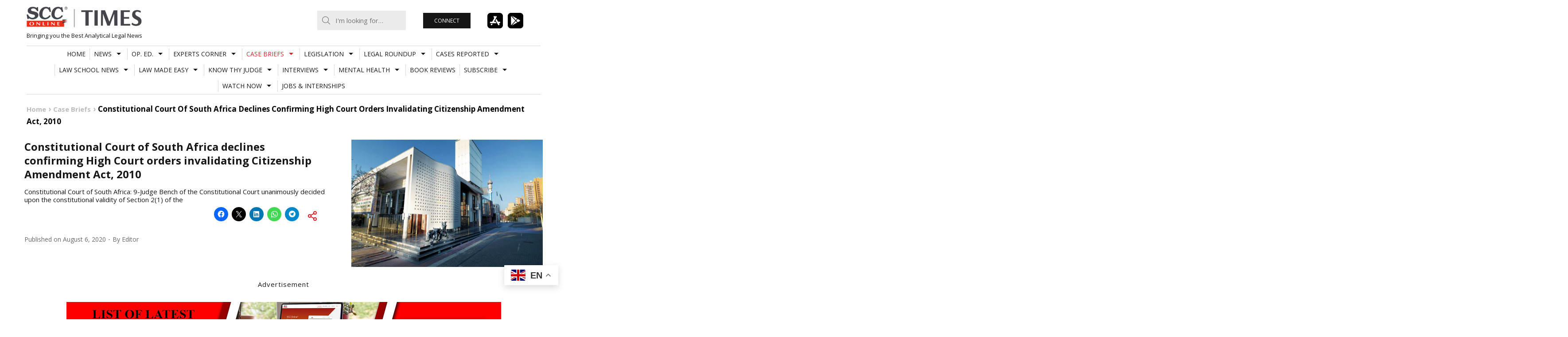

--- FILE ---
content_type: text/html; charset=UTF-8
request_url: https://www.scconline.com/blog/wp-admin/admin-ajax.php
body_size: 1934
content:
<div class='news'>		<article class="class="post-373633 type-post status-publish format-standard has-post-thumbnail hentry category-casebriefs category-highcourts tag-child-trafficking tag-Fundamental_Rights tag-home-department-guidelines tag-jharkhand-high-court tag-justice-arun-kumar-rai tag-justice-sujit-narayan-prasad tag-missing-minor-child tag-police-accountability tag-sit-delay"">
			<a class="post-thumbnail" href="https://www.scconline.com/blog/post/2026/01/24/jharkhand-high-court-five-year-delay-in-sit-formation-reflects-police-unconcern-state-directed-to-frame-guidelines-to-regulate-outsiders-linked-to-traffickingjhar-hc-directs-state-to-frame-guidelines/">
				<img width="886" height="590" src="https://www.scconline.com/blog/wp-content/uploads/2026/01/State-guidelines-outsiders-trafficking.webp" class="attachment-post-thumbnail size-post-thumbnail wp-post-image" alt="State guidelines outsiders trafficking" decoding="async" loading="lazy" srcset="https://www.scconline.com/blog/wp-content/uploads/2026/01/State-guidelines-outsiders-trafficking.webp 886w, https://www.scconline.com/blog/wp-content/uploads/2026/01/State-guidelines-outsiders-trafficking-300x200.webp 300w, https://www.scconline.com/blog/wp-content/uploads/2026/01/State-guidelines-outsiders-trafficking-768x511.webp 768w, https://www.scconline.com/blog/wp-content/uploads/2026/01/State-guidelines-outsiders-trafficking-440x293.webp 440w, https://www.scconline.com/blog/wp-content/uploads/2026/01/State-guidelines-outsiders-trafficking-650x433.webp 650w, https://www.scconline.com/blog/wp-content/uploads/2026/01/State-guidelines-outsiders-trafficking-60x40.webp 60w" sizes="auto, (max-width: 886px) 100vw, 886px" />			</a>
			<div class="entry-cats">
				<ul class="post-categories">
	<li><a href="https://www.scconline.com/blog/post/category/casebriefs/" rel="category tag">Case Briefs</a></li>
	<li><a href="https://www.scconline.com/blog/post/category/casebriefs/highcourts/" rel="category tag">High Courts</a></li></ul>			</div>
			<h4 class="entry-title">
				<a href="https://www.scconline.com/blog/post/2026/01/24/jharkhand-high-court-five-year-delay-in-sit-formation-reflects-police-unconcern-state-directed-to-frame-guidelines-to-regulate-outsiders-linked-to-traffickingjhar-hc-directs-state-to-frame-guidelines/">Jharkhand High Court: Five-year delay in SIT formation reflects police unconcern; State directed to frame guidelines to regulate outsiders linked to trafficking</a>
			</h4>
		</article>
			<article class="class="post-373650 type-post status-publish format-standard has-post-thumbnail hentry category-conference_seminars_lectures category-lawschoolnews tag-biodiversity-and-ipr tag-climate-change-law-india tag-climate-governance-india tag-environmental-law-conference tag-environmental-management-strategies tag-hybrid-academic-conference tag-national-law-university-tripura tag-nlut-international-conference tag-sustainable-development-conference"">
			<a class="post-thumbnail" href="https://www.scconline.com/blog/post/2026/01/23/nlut-uem-international-conference-greener-sustainable-north-east-india-2026/">
				<img width="886" height="590" src="https://www.scconline.com/blog/wp-content/uploads/2026/01/NLUT-International-Conference-on-Sustainable-North-East-India-2026.webp" class="attachment-post-thumbnail size-post-thumbnail wp-post-image" alt="NLUT International Conference on Sustainable North-East India 2026" decoding="async" loading="lazy" srcset="https://www.scconline.com/blog/wp-content/uploads/2026/01/NLUT-International-Conference-on-Sustainable-North-East-India-2026.webp 886w, https://www.scconline.com/blog/wp-content/uploads/2026/01/NLUT-International-Conference-on-Sustainable-North-East-India-2026-300x200.webp 300w, https://www.scconline.com/blog/wp-content/uploads/2026/01/NLUT-International-Conference-on-Sustainable-North-East-India-2026-768x511.webp 768w, https://www.scconline.com/blog/wp-content/uploads/2026/01/NLUT-International-Conference-on-Sustainable-North-East-India-2026-440x293.webp 440w, https://www.scconline.com/blog/wp-content/uploads/2026/01/NLUT-International-Conference-on-Sustainable-North-East-India-2026-650x433.webp 650w, https://www.scconline.com/blog/wp-content/uploads/2026/01/NLUT-International-Conference-on-Sustainable-North-East-India-2026-60x40.webp 60w" sizes="auto, (max-width: 886px) 100vw, 886px" />			</a>
			<div class="entry-cats">
				<ul class="post-categories">
	<li><a href="https://www.scconline.com/blog/post/category/lawschoolnews/conference_seminars_lectures/" rel="category tag">Conference/Seminars/Lectures</a></li>
	<li><a href="https://www.scconline.com/blog/post/category/lawschoolnews/" rel="category tag">Law School News</a></li></ul>			</div>
			<h4 class="entry-title">
				<a href="https://www.scconline.com/blog/post/2026/01/23/nlut-uem-international-conference-greener-sustainable-north-east-india-2026/">Call for Abstracts | NLUT-UEM International Conference on Sustainable North-East India, 2026</a>
			</h4>
		</article>
			<article class="class="post-373630 type-post status-publish format-standard has-post-thumbnail hentry category-casebriefs category-highcourts tag-child-sexual-abuse tag-conviction-under-pocso tag-Delhi_High_Court tag-dna-evidence tag-father-raping-daughter tag-hostile-witness tag-incestuous-sexual-assault tag-justice-madhu-jain tag-justice-prathiba-m-singh tag-pocso-act tag-section-29-pocso"">
			<a class="post-thumbnail" href="https://www.scconline.com/blog/post/2026/01/23/del-hc-pocso-father-who-impregnated-minor-daughter/">
				<img width="886" height="590" src="https://www.scconline.com/blog/wp-content/uploads/2026/01/father-who-impregnated-minor-daughter.webp" class="attachment-post-thumbnail size-post-thumbnail wp-post-image" alt="father who impregnated minor daughter" decoding="async" loading="lazy" srcset="https://www.scconline.com/blog/wp-content/uploads/2026/01/father-who-impregnated-minor-daughter.webp 886w, https://www.scconline.com/blog/wp-content/uploads/2026/01/father-who-impregnated-minor-daughter-300x200.webp 300w, https://www.scconline.com/blog/wp-content/uploads/2026/01/father-who-impregnated-minor-daughter-768x511.webp 768w, https://www.scconline.com/blog/wp-content/uploads/2026/01/father-who-impregnated-minor-daughter-440x293.webp 440w, https://www.scconline.com/blog/wp-content/uploads/2026/01/father-who-impregnated-minor-daughter-650x433.webp 650w, https://www.scconline.com/blog/wp-content/uploads/2026/01/father-who-impregnated-minor-daughter-60x40.webp 60w" sizes="auto, (max-width: 886px) 100vw, 886px" />			</a>
			<div class="entry-cats">
				<ul class="post-categories">
	<li><a href="https://www.scconline.com/blog/post/category/casebriefs/" rel="category tag">Case Briefs</a></li>
	<li><a href="https://www.scconline.com/blog/post/category/casebriefs/highcourts/" rel="category tag">High Courts</a></li></ul>			</div>
			<h4 class="entry-title">
				<a href="https://www.scconline.com/blog/post/2026/01/23/del-hc-pocso-father-who-impregnated-minor-daughter/">DNA doesn&#8217;t lie! Delhi HC upholds POCSO Conviction of father who impregnated minor daughter</a>
			</h4>
		</article>
			<article class="class="post-373605 type-post status-publish format-standard has-post-thumbnail hentry category-law-firms-news category-news tag-assisted-living-india tag-bessemer-venture-partners tag-cam tag-cyril-amarchand-mangaldas tag-healthcare-pe-india tag-home-healthcare-services tag-sukino-healthcare-investment tag-venture-capital-india"">
			<a class="post-thumbnail" href="https://www.scconline.com/blog/post/2026/01/23/cyril-amarchand-mangaldas-advises-bessemer-sukino-healthcare-investment/">
				<img width="886" height="590" src="https://www.scconline.com/blog/wp-content/uploads/2026/01/CAM-Advises-Bessemer-Venture-Partners.webp" class="attachment-post-thumbnail size-post-thumbnail wp-post-image" alt="CAM Advises Bessemer Venture Partners" decoding="async" loading="lazy" srcset="https://www.scconline.com/blog/wp-content/uploads/2026/01/CAM-Advises-Bessemer-Venture-Partners.webp 886w, https://www.scconline.com/blog/wp-content/uploads/2026/01/CAM-Advises-Bessemer-Venture-Partners-300x200.webp 300w, https://www.scconline.com/blog/wp-content/uploads/2026/01/CAM-Advises-Bessemer-Venture-Partners-768x511.webp 768w, https://www.scconline.com/blog/wp-content/uploads/2026/01/CAM-Advises-Bessemer-Venture-Partners-440x293.webp 440w, https://www.scconline.com/blog/wp-content/uploads/2026/01/CAM-Advises-Bessemer-Venture-Partners-650x433.webp 650w, https://www.scconline.com/blog/wp-content/uploads/2026/01/CAM-Advises-Bessemer-Venture-Partners-60x40.webp 60w" sizes="auto, (max-width: 886px) 100vw, 886px" />			</a>
			<div class="entry-cats">
				<ul class="post-categories">
	<li><a href="https://www.scconline.com/blog/post/category/news/law-firms-news/" rel="category tag">Law Firms News</a></li>
	<li><a href="https://www.scconline.com/blog/post/category/news/" rel="category tag">News</a></li></ul>			</div>
			<h4 class="entry-title">
				<a href="https://www.scconline.com/blog/post/2026/01/23/cyril-amarchand-mangaldas-advises-bessemer-sukino-healthcare-investment/">Cyril Amarchand Mangaldas advised Bessemer Venture Partners on its investment in Sukino Healthcare Solutions Private Limited.</a>
			</h4>
		</article>
			<article class="class="post-373584 type-post status-publish format-standard has-post-thumbnail hentry category-casebriefs category-highcourts tag-asset-purchase-agreement tag-Bombay_High_Court tag-indian-gifts-premium-show tag-justice-sandeep-v-marne tag-messe-frankfurt tag-netlink-solutions tag-non-compete-clause tag-non-signatory-employee tag-non-solicit-clause tag-paper-stationer-show tag-pps-expo-pen tag-section-9-arbitration-and-conciliation-act-1996 tag-third-party-organiser"">
			<a class="post-thumbnail" href="https://www.scconline.com/blog/post/2026/01/23/messe-frankfurt-denied-relief-under-s-9-ac-act-bom-hc/">
				<img width="886" height="590" src="https://www.scconline.com/blog/wp-content/uploads/2026/01/Messe-Frankfurt-denied-relief.webp" class="attachment-post-thumbnail size-post-thumbnail wp-post-image" alt="Messe Frankfurt denied relief" decoding="async" loading="lazy" srcset="https://www.scconline.com/blog/wp-content/uploads/2026/01/Messe-Frankfurt-denied-relief.webp 886w, https://www.scconline.com/blog/wp-content/uploads/2026/01/Messe-Frankfurt-denied-relief-300x200.webp 300w, https://www.scconline.com/blog/wp-content/uploads/2026/01/Messe-Frankfurt-denied-relief-768x511.webp 768w, https://www.scconline.com/blog/wp-content/uploads/2026/01/Messe-Frankfurt-denied-relief-440x293.webp 440w, https://www.scconline.com/blog/wp-content/uploads/2026/01/Messe-Frankfurt-denied-relief-650x433.webp 650w, https://www.scconline.com/blog/wp-content/uploads/2026/01/Messe-Frankfurt-denied-relief-60x40.webp 60w" sizes="auto, (max-width: 886px) 100vw, 886px" />			</a>
			<div class="entry-cats">
				<ul class="post-categories">
	<li><a href="https://www.scconline.com/blog/post/category/casebriefs/" rel="category tag">Case Briefs</a></li>
	<li><a href="https://www.scconline.com/blog/post/category/casebriefs/highcourts/" rel="category tag">High Courts</a></li></ul>			</div>
			<h4 class="entry-title">
				<a href="https://www.scconline.com/blog/post/2026/01/23/messe-frankfurt-denied-relief-under-s-9-ac-act-bom-hc/">Noncompete covenant not binding on non-signatory employee/third-party organiser; Bombay HC deines relief to Messe Frankfurt</a>
			</h4>
		</article>
			<article class="class="post-373600 type-post status-publish format-standard has-post-thumbnail hentry category-law-firms-news category-news tag-cam tag-cyril-amarchand-mangaldas tag-everstone-capital tag-lenexis-foodworks tag-open-offer-sebi tag-preferential-issue"">
			<a class="post-thumbnail" href="https://www.scconline.com/blog/post/2026/01/23/cyril-amarchand-mangaldas-advises-qsr-asia-restaurant-brands-lenexis-acquisition/">
				<img width="800" height="533" src="https://www.scconline.com/blog/wp-content/uploads/2026/01/CAM-Advises-QSR-Asia.webp" class="attachment-post-thumbnail size-post-thumbnail wp-post-image" alt="CAM Advises QSR Asia" decoding="async" loading="lazy" srcset="https://www.scconline.com/blog/wp-content/uploads/2026/01/CAM-Advises-QSR-Asia.webp 800w, https://www.scconline.com/blog/wp-content/uploads/2026/01/CAM-Advises-QSR-Asia-300x200.webp 300w, https://www.scconline.com/blog/wp-content/uploads/2026/01/CAM-Advises-QSR-Asia-768x512.webp 768w, https://www.scconline.com/blog/wp-content/uploads/2026/01/CAM-Advises-QSR-Asia-440x293.webp 440w, https://www.scconline.com/blog/wp-content/uploads/2026/01/CAM-Advises-QSR-Asia-650x433.webp 650w, https://www.scconline.com/blog/wp-content/uploads/2026/01/CAM-Advises-QSR-Asia-60x40.webp 60w" sizes="auto, (max-width: 800px) 100vw, 800px" />			</a>
			<div class="entry-cats">
				<ul class="post-categories">
	<li><a href="https://www.scconline.com/blog/post/category/news/law-firms-news/" rel="category tag">Law Firms News</a></li>
	<li><a href="https://www.scconline.com/blog/post/category/news/" rel="category tag">News</a></li></ul>			</div>
			<h4 class="entry-title">
				<a href="https://www.scconline.com/blog/post/2026/01/23/cyril-amarchand-mangaldas-advises-qsr-asia-restaurant-brands-lenexis-acquisition/">Cyril Amarchand Mangaldas Advises QSR Asia and RBA on Lenexis Acquisition</a>
			</h4>
		</article>
	</div>